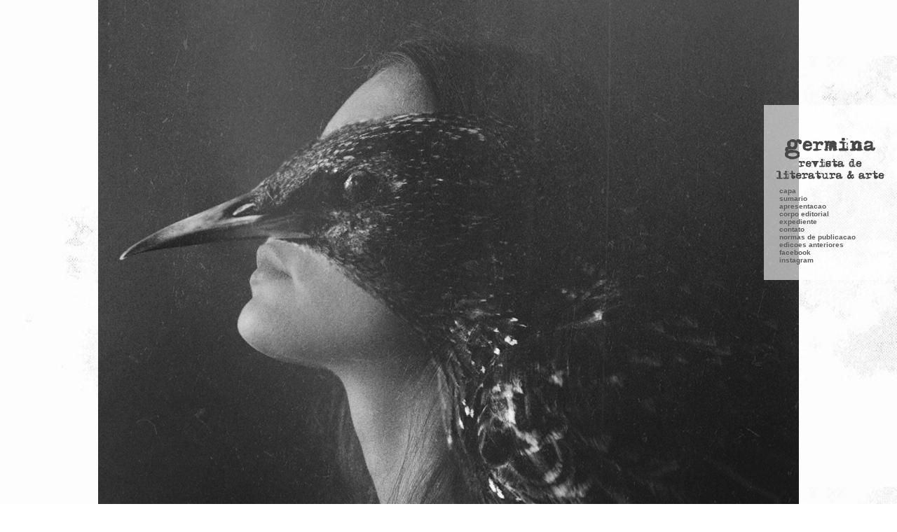

--- FILE ---
content_type: text/html; charset=UTF-8
request_url: https://www.germinaliteratura.com.br/2018/ines_ferreira_da_silva_bianchi.htm
body_size: 25673
content:
<!DOCTYPE HTML PUBLIC "-//W3C//DTD HTML 4.0 Transitional//EN">
<html xmlns:o="urn:schemas-microsoft-com:office:office" xmlns:st1="urn:schemas-microsoft-com:office:smarttags"><head>
<meta http-equiv="Content-Type" content="text/html;charset=iso-8859-1"><title>GERMINA - REVISTA DE LITERATURA &amp; ARTE</title>

<link href="../links1.css" rel="stylesheet" type="text/css">
<style type="text/css">
<!--
p.MsoNormal {
margin:0cm;
margin-bottom:0pt;
font-size:10.0pt;
font-family:Verdana;
}
-->
</style>
<meta content="text/html; charset=iso-8859-1" http-equiv="Content-Type">
<meta name="GENERATOR" content="MSHTML 8.00.6001.19403">
<style></style>
<style type="text/css">BODY {SCROLLBAR-FACE-COLOR: #000000; SCROLLBAR-HIGHLIGHT-COLOR: #000000; SCROLLBAR-SHADOW-COLOR: #000000; SCROLLBAR-3DLIGHT-COLOR: #000000; SCROLLBAR-ARROW-COLOR: #ffffff; SCROLLBAR-TRACK-COLOR: #000000; SCROLLBAR-DARKSHADOW-COLOR: #000000}.style1 {
font-family: Verdana;
font-weight: bold;
font-size: 10pt;
}
</style>
<meta content="Revista de literatura e arte" name="description">
<meta content="literatura, prosa, poesia, poema, conto, cr�nica, textos, cinema, teatro, artes, artes pl�sticas, variedades, palavras cruzadas, er�tico, pornogr�fico, blog, classificados, livros, acontecimentos, eventos, concursos, oficinas, entrevista, resenha, cr�tica, opini�o" name="keywords">
<style type="text/css">
<!--
p.Standard {
margin:0cm;
margin-bottom:.0001pt;
text-autospace:ideograph-other;
font-size:12.0pt;
font-family:"Calibri","sans-serif";
color:black;
}
-->
</style>
</head>
<body oncontextmenu="return false" ondragstart="return false" onselectstart="return false" leftmargin="0" topmargin="0" bottommargin="20" style="background: url(imgset18/back655.jpg) repeat scroll 0% 50%; -moz-background-clip: initial; -moz-background-origin: initial; -moz-background-inline-policy: initial; color: rgb(0, 0, 0);" alink="#cc0000" link="#ffff00" marginheight="0" marginwidth="0" vlink="#ffcc00">
<div align="center"><img src="imgset18/laura_makabresku_bird.jpg" width="1000" height="1000"></div>
<div align="center">
  <table width="1000" border="0" bgcolor="#FFFFFF">
    <tr>
      <td><div class="classe2">
        <div align="center"><span style="font-family:'Verdana','sans-serif'; font-size:7.5pt; color:gray; ">&copy;<a href="http://lauramakabresku.com/" target="_blank">laura makabresku</a></span></div>
      </div></td>
    </tr>
  </table>
</div>
<div align="center">
  <table width="1000" border="0" bgcolor="#FFFFFF">
    <tr>
      <td>&nbsp;</td>
    </tr>
  </table>
</div>
<table align="center" border="0" cellpadding="0" cellspacing="0" width="1000">
<tbody>
<tr>
<td align="center" bgcolor="#ffffff" valign="top" width="779">
<p align="center">&nbsp;</p>
<p align="center">&nbsp;</p>
<p align="center"><img src="imgset18/ines_bianchi_as.gif" width="713" height="361"></p>
<div align="center">&nbsp;</div>
<div align="center">&nbsp;</div>
<table style="background-color: rgb(255, 255, 255); width: 100%; text-align: left; margin-left: auto; margin-right: 0px;" border="0" cellpadding="8" cellspacing="0">
<tbody>
<tr>
<td style="vertical-align: top; text-align: center; background-color: rgb(255, 255, 255); width: 800px;">
<blockquote>
<p style="margin: 0cm 0cm 0pt; text-align: justify;" class="MsoNormal"><span style="font-family: Verdana; font-size: 10pt;"><span style="font-family: Verdana; font-size: 10pt;"><span style="font-family: 'Verdana','sans-serif'; font-size: 10pt;"></span><span style="font-family: 'Verdana','sans-serif'; font-size: 10pt;"></span></span></span>&nbsp;</p>
<p style="margin: 0cm 0cm 0pt; text-align: justify;" class="MsoNormal"><span style="font-family: Verdana; font-size: 10pt;"><span style="font-family: Verdana; font-size: 10pt;"><span style="font-family: 'Verdana','sans-serif'; font-size: 10pt;"></span></span></span>&nbsp;</p>
<p style="margin: 0cm 0cm 0pt; text-align: justify;" class="MsoNormal"><span style="font-family: Verdana; font-size: 10pt;"><span style="font-family: Verdana; font-size: 10pt;"><span style="font-family: 'Verdana','sans-serif'; font-size: 10pt;"></span></span></span>&nbsp;</p>
<span style="font-family: 'Verdana','sans-serif'; font-size: 10pt;"><span style="font-family: 'Verdana','sans-serif'; font-size: 10pt;">
</span></span>
<table style="width: 800px; left; margin-left: auto; margin-right: auto;" border="0">
<tbody>
<tr>
<td><p class="MsoNormal" style="line-height:150%;"><strong><span style="font-family:'Verdana','sans-serif'; ">Maromba</span></strong></p>
  <p class="MsoNormal" style="line-height:150%;"><span style="font-family:'Verdana','sans-serif'; ">&nbsp;</span></p>
  <p class="MsoNormal" style="line-height:150%;"><span style="font-family:'Verdana','sans-serif'; ">&Aacute;rvores  desmancham-se em franjas</span></p>
  <p class="MsoNormal" style="line-height:150%;"><span style="font-family:'Verdana','sans-serif'; ">e  brom&eacute;lias aspiram a poeira d'&aacute;gua.</span></p>
  <p class="MsoNormal" style="line-height:150%;"><span style="font-family:'Verdana','sans-serif'; ">Nos  olhos das pedras</span></p>
  <p class="MsoNormal" style="line-height:150%;"><span style="font-family:'Verdana','sans-serif'; ">girinos  nadam</span></p>
  <p class="MsoNormal" style="text-indent:3.0cm;line-height:150%;"><span style="font-family:'Verdana','sans-serif'; ">(aguardando o porvir)</span></p>
  <p class="MsoNormal" style="line-height:150%;"><span style="font-family:'Verdana','sans-serif'; ">&nbsp;</span></p>
  <p class="MsoNormal" style="line-height:150%;"><span style="font-family:'Verdana','sans-serif'; ">Sapos  ou pr&iacute;ncipes nascer&atilde;o</span></p>
  <p class="MsoNormal" style="text-indent:3.0cm;line-height:150%;"><span style="font-family:'Verdana','sans-serif'; ">da complac&ecirc;ncia da estiagem?</span></p>
  <p class="MsoNormal" style="line-height:150%;"><span style="font-family:'Verdana','sans-serif'; ">&nbsp;</span></p>
  <p class="MsoNormal" style="line-height:150%;"><span style="font-family:'Verdana','sans-serif'; ">A  vida desenvolve-se em po&ccedil;as</span></p>
  <p class="MsoNormal" style="text-indent:3.0cm;line-height:150%;"><span style="font-family:'Verdana','sans-serif'; ">(imprevis&iacute;vel)</span></p>
  <p class="MsoNormal" style="line-height:150%;"><span style="font-family:'Verdana','sans-serif'; ">totalmente  aleat&oacute;ria.</span></p>
  <p class="MsoNormal" style="line-height:150%;"><span style="font-family:'Verdana','sans-serif'; ">&nbsp;</span></p>
  <p class="MsoNormal" style="line-height:150%;"><span style="font-family:'Verdana','sans-serif'; ">&nbsp;</span></p>
  <p class="MsoNormal" style="line-height:150%;"><span style="font-family:'Verdana','sans-serif'; ">&nbsp;</span></p>
  <p class="MsoNormal" style="line-height:150%;"><span style="font-family:'Verdana','sans-serif'; ">&nbsp;</span></p>
  <p class="MsoNormal" style="line-height:150%;"><span style="font-family:'Verdana','sans-serif'; ">&nbsp;</span></p>
  <p class="MsoNormal" style="line-height:150%;"><span style="font-family:'Verdana','sans-serif'; ">&nbsp;</span></p>
  <p class="MsoNormal" style="line-height:150%;"><strong><span style="font-family:'Verdana','sans-serif'; ">Ciganos</span></strong></p>
  <p class="MsoNormal" style="line-height:150%;"><span style="font-family:'Verdana','sans-serif'; ">&nbsp;</span></p>
  <p class="MsoNormal" style="line-height:150%;"><span style="font-family:'Verdana','sans-serif'; ">Ap&oacute;s  o enterro do anjo</span></p>
  <p class="MsoNormal" style="line-height:150%;"><span style="font-family:'Verdana','sans-serif'; ">definhava  o lugarejo</span></p>
  <p class="MsoNormal" style="line-height:150%;"><span style="font-family:'Verdana','sans-serif'; ">envolto  em profundo sil&ecirc;ncio</span></p>
  <p class="MsoNormal" style="line-height:150%;"><span style="font-family:'Verdana','sans-serif'; ">&nbsp;</span></p>
  <p class="MsoNormal" style="line-height:150%;"><span style="font-family:'Verdana','sans-serif'; ">Sete  noites sete dias</span></p>
  <p class="MsoNormal" style="line-height:150%;"><span style="font-family:'Verdana','sans-serif'; ">s&oacute;  o p&oacute; do desalento</span></p>
  <p class="MsoNormal" style="line-height:150%;"><span style="font-family:'Verdana','sans-serif'; ">e  rugas nos rostos de sal</span></p>
  <p class="MsoNormal" style="line-height:150%;"><span style="font-family:'Verdana','sans-serif'; ">&nbsp;</span></p>
  <p class="MsoNormal" style="line-height:150%;"><span style="font-family:'Verdana','sans-serif'; ">Enluarada  noite</span></p>
  <p class="MsoNormal" style="line-height:150%;"><span style="font-family:'Verdana','sans-serif'; ">arrasta  o carro&ccedil;&atilde;o de ciganos</span></p>
  <p class="MsoNormal" style="line-height:150%;"><span style="font-family:'Verdana','sans-serif'; ">&nbsp;</span></p>
  <p class="MsoNormal" style="line-height:150%;"><span style="font-family:'Verdana','sans-serif'; ">Flor  madura</span></p>
  <p class="MsoNormal" style="line-height:150%;"><span style="font-family:'Verdana','sans-serif'; ">se  abre em canto</span></p>
  <p class="MsoNormal" style="line-height:150%;"><span style="font-family:'Verdana','sans-serif'; ">perfume  de jasmim</span></p>
  <p class="MsoNormal" style="line-height:150%;"><span style="font-family:'Verdana','sans-serif'; ">&nbsp;</span></p>
  <p class="MsoNormal" style="line-height:150%;"><span style="font-family:'Verdana','sans-serif'; ">Desata  a morte</span></p>
  <p class="MsoNormal" style="line-height:150%;"><span style="font-family:'Verdana','sans-serif'; ">a  m&uacute;sica dos corpos</span></p>
  <p class="MsoNormal" style="line-height:150%;"><span style="font-family:'Verdana','sans-serif'; ">em  tropel incandescente</span></p>
  <p class="MsoNormal" style="line-height:150%;"><span style="font-family:'Verdana','sans-serif'; ">&nbsp;</span></p>
  <p class="MsoNormal" style="line-height:150%;"><span style="font-family:'Verdana','sans-serif'; ">Desperta  a cidade</span></p>
  <p class="MsoNormal" style="line-height:150%;"><span style="font-family:'Verdana','sans-serif'; ">semeada  de poros</span></p>
  <p class="MsoNormal" style="line-height:150%;"><span style="font-family:'Verdana','sans-serif'; ">e  bocejos</span></p>
  <p class="MsoNormal" style="line-height:150%;"><span style="font-family:'Verdana','sans-serif'; ">&nbsp;</span></p>
  <p class="MsoNormal" style="line-height:150%;"><span style="font-family:'Verdana','sans-serif'; ">&nbsp;</span></p>
  <p class="MsoNormal" style="line-height:150%;"><span style="font-family:'Verdana','sans-serif'; ">&nbsp;</span></p>
  <p class="MsoNormal" style="line-height:150%;"><span style="font-family:'Verdana','sans-serif'; ">&nbsp;</span></p>
  <p class="MsoNormal" style="line-height:150%;"><span style="font-family:'Verdana','sans-serif'; ">&nbsp;</span></p>
  <p class="MsoNormal" style="line-height:150%;"><span style="font-family:'Verdana','sans-serif'; ">&nbsp;</span></p>
  <p class="MsoNormal" style="line-height:150%;"><strong><span style="font-family:'Verdana','sans-serif'; ">Rosa louca</span></strong></p>
  <p class="MsoNormal" style="line-height:150%;"><span style="font-family:'Verdana','sans-serif'; ">&nbsp;</span></p>
  <p class="MsoNormal" style="line-height:150%;"><span style="font-family:'Verdana','sans-serif'; ">Rosa  era louca</span></p>
  <p class="MsoNormal" style="line-height:150%;"><span style="font-family:'Verdana','sans-serif'; ">n&atilde;o  tinha lugar no mundo dos outros</span></p>
  <p class="MsoNormal" style="line-height:150%;"><span style="font-family:'Verdana','sans-serif'; ">mas  vivia pacificamente</span></p>
  <p class="MsoNormal" style="line-height:150%;"><span style="font-family:'Verdana','sans-serif'; ">com  os que estavam em seu mundo.</span></p>
  <p class="MsoNormal" style="line-height:150%;"><span style="font-family:'Verdana','sans-serif'; ">&nbsp;</span></p>
  <p class="MsoNormal" style="line-height:150%;"><span style="font-family:'Verdana','sans-serif'; ">No  mundo de Rosa,</span></p>
  <p class="MsoNormal" style="line-height:150%;"><span style="font-family:'Verdana','sans-serif'; ">as  pessoas tinham nome,</span></p>
  <p class="MsoNormal" style="line-height:150%;"><span style="font-family:'Verdana','sans-serif'; ">coisas  aconteciam</span></p>
  <p class="MsoNormal" style="line-height:150%;"><span style="font-family:'Verdana','sans-serif'; ">a  vida flu&iacute;a</span></p>
  <p class="MsoNormal" style="line-height:150%;"><span style="font-family:'Verdana','sans-serif'; ">mas  s&oacute; Rosa via.</span></p>
  <p class="MsoNormal" style="line-height:150%;"><span style="font-family:'Verdana','sans-serif'; ">&nbsp;</span></p>
  <p class="MsoNormal" style="line-height:150%;"><span style="font-family:'Verdana','sans-serif'; ">No  mundo dos outros,</span></p>
  <p class="MsoNormal" style="line-height:150%;"><span style="font-family:'Verdana','sans-serif'; ">as  pessoas tinham nome,</span></p>
  <p class="MsoNormal" style="line-height:150%;"><span style="font-family:'Verdana','sans-serif'; ">coisas  aconteciam</span></p>
  <p class="MsoNormal" style="line-height:150%;"><span style="font-family:'Verdana','sans-serif'; ">a  vida sofria espasmos,</span></p>
  <p class="MsoNormal" style="line-height:150%;"><span style="font-family:'Verdana','sans-serif'; ">feliz  a Rosa que n&atilde;o via.</span></p>
  <p class="MsoNormal" style="line-height:150%;"><span style="font-family:'Verdana','sans-serif'; ">&nbsp;</span></p>
  <p class="MsoNormal" style="line-height:150%;"><span style="font-family:'Verdana','sans-serif'; ">&nbsp;</span></p>
  <p class="MsoNormal" style="line-height:150%;"><span style="font-family:'Verdana','sans-serif'; ">&nbsp;</span></p>
  <p class="MsoNormal" style="line-height:150%;"><span style="font-family:'Verdana','sans-serif'; ">&nbsp;</span></p>
  <p class="MsoNormal" style="line-height:150%;"><span style="font-family:'Verdana','sans-serif'; ">&nbsp;</span></p>
  <p class="MsoNormal" style="line-height:150%;"><span style="font-family:'Verdana','sans-serif'; ">&nbsp;</span></p>
  <p class="MsoNormal" style="line-height:150%;"><strong><span style="font-family:'Verdana','sans-serif'; ">Comunh&atilde;o</span></strong></p>
  <p class="MsoNormal" style="line-height:150%;"><span style="font-family:'Verdana','sans-serif'; ">&nbsp;</span></p>
  <p class="MsoNormal" style="line-height:150%;"><span style="font-family:'Verdana','sans-serif'; ">Como  quem entra num quadro</span></p>
  <p class="MsoNormal" style="line-height:150%;"><span style="font-family:'Verdana','sans-serif'; ">ele  abre a porta da pra&ccedil;a</span></p>
  <p class="MsoNormal" style="line-height:150%;"><span style="font-family:'Verdana','sans-serif'; ">leva  casaco, embrulho</span></p>
  <p class="MsoNormal" style="line-height:150%;"><span style="font-family:'Verdana','sans-serif'; ">bengala  e chap&eacute;u.</span></p>
  <p class="MsoNormal" style="line-height:150%;"><span style="font-family:'Verdana','sans-serif'; ">T&atilde;o  manso se funde &agrave; tela</span></p>
  <p class="MsoNormal" style="line-height:150%;"><span style="font-family:'Verdana','sans-serif'; ">que  sequer agita o ar.</span></p>
  <p class="MsoNormal" style="line-height:150%;"><span style="font-family:'Verdana','sans-serif'; ">&nbsp;</span></p>
  <p class="MsoNormal" style="line-height:150%;"><span style="font-family:'Verdana','sans-serif'; ">O  banco o faz sentar</span></p>
  <p class="MsoNormal" style="line-height:150%;"><span style="font-family:'Verdana','sans-serif'; ">acomoda  seus pertences</span></p>
  <p class="MsoNormal" style="line-height:150%;"><span style="font-family:'Verdana','sans-serif'; ">o  vento acaricia-lhe a pele</span></p>
  <p class="MsoNormal" style="line-height:150%;"><span style="font-family:'Verdana','sans-serif'; ">as  flores &ndash; seu entardecer.</span></p>
  <p class="MsoNormal" style="line-height:150%;"><span style="font-family:'Verdana','sans-serif'; ">&nbsp;</span></p>
  <p class="MsoNormal" style="line-height:150%;"><span style="font-family:'Verdana','sans-serif'; ">Certo  de estar pr&oacute;ximo</span></p>
  <p class="MsoNormal" style="line-height:150%;"><span style="font-family:'Verdana','sans-serif'; ">abre  o pacote rosado.</span></p>
  <p class="MsoNormal" style="line-height:150%;"><span style="font-family:'Verdana','sans-serif'; ">Dos  pr&eacute;dios voam pombos</span></p>
  <p class="MsoNormal" style="line-height:150%;"><span style="font-family:'Verdana','sans-serif'; ">peregrinos  de outros c&eacute;us</span></p>
  <p class="MsoNormal" style="line-height:150%;"><span style="font-family:'Verdana','sans-serif'; ">asas  cobrem a mesa</span></p>
  <p class="MsoNormal" style="line-height:150%;"><span style="font-family:'Verdana','sans-serif'; ">do  banquete servido ao ch&atilde;o.</span></p>
  <p class="MsoNormal" style="line-height:150%;"><span style="font-family:'Verdana','sans-serif'; ">&nbsp;</span></p>
  <p class="MsoNormal" style="line-height:150%;"><span style="font-family:'Verdana','sans-serif'; ">Acorda  a pra&ccedil;a sozinha</span></p>
  <p class="MsoNormal" style="line-height:150%;"><span style="font-family:'Verdana','sans-serif'; ">despida  de seus len&ccedil;&oacute;is.</span></p>
  <p class="MsoNormal" style="line-height:150%;"><span style="font-family:'Verdana','sans-serif'; ">Recolhe  o guarda no banco</span></p>
  <p class="MsoNormal" style="line-height:150%;"><span style="font-family:'Verdana','sans-serif'; ">o  casaco, a bengala</span></p>
  <p class="MsoNormal" style="line-height:150%;"><span style="font-family:'Verdana','sans-serif'; ">o  chap&eacute;u.</span></p>
  <p class="MsoNormal" style="line-height:150%;"><span style="font-family:'Verdana','sans-serif'; ">&nbsp;</span></p>
  <p class="MsoNormal" style="line-height:150%;"><span style="font-family:'Verdana','sans-serif'; ">&nbsp;</span></p>
  <p class="MsoNormal" style="line-height:150%;"><span style="font-family:'Verdana','sans-serif'; ">&nbsp;</span></p>
  <p class="MsoNormal" style="line-height:150%;"><span style="font-family:'Verdana','sans-serif'; ">&nbsp;</span></p>
  <p class="MsoNormal" style="line-height:150%;"><span style="font-family:'Verdana','sans-serif'; ">&nbsp;</span></p>
  <p class="MsoNormal" style="line-height:150%;"><span style="font-family:'Verdana','sans-serif'; ">&nbsp;</span></p>
  <p class="MsoNormal" style="line-height:150%;"><strong><span style="font-family:'Verdana','sans-serif'; ">Abismo</span></strong></p>
  <p class="MsoNormal" style="line-height:150%;"><span style="font-family:'Verdana','sans-serif'; ">&nbsp;</span></p>
  <p class="MsoNormal" style="line-height:150%;"><span style="font-family:'Verdana','sans-serif'; ">Se  n&atilde;o amanhecer p&aacute;ssaros</span></p>
  <p class="MsoNormal" style="line-height:150%;"><span style="font-family:'Verdana','sans-serif'; ">abrir  janelas para nuvens</span></p>
  <p class="MsoNormal" style="line-height:150%;"><span style="font-family:'Verdana','sans-serif'; ">dan&ccedil;ar  noturnas constela&ccedil;&otilde;es</span></p>
  <p class="MsoNormal" style="line-height:150%;"><span style="font-family:'Verdana','sans-serif'; ">serei  pedra para o poema.</span></p>
  <p class="MsoNormal" style="line-height:150%;"><span style="font-family:'Verdana','sans-serif'; ">&nbsp;</span></p>
  <p class="MsoNormal" style="line-height:150%;"><span style="font-family:'Verdana','sans-serif'; ">Ele  surge quando desapare&ccedil;o</span></p>
  <p class="MsoNormal" style="line-height:150%;"><span style="font-family:'Verdana','sans-serif'; ">e  me devora oceano</span></p>
  <p class="MsoNormal" style="line-height:150%;"><span style="font-family:'Verdana','sans-serif'; ">num  v&oacute;rtice de inquietudes.</span></p>
  <p class="MsoNormal"><span style="font-family:'Verdana','sans-serif'; ">&nbsp;</span></p>
  <p class="MsoNormal"><span style="font-family:'Verdana','sans-serif'; ">&nbsp;</span></p>
  <div align="center"><span style="font-family:'Verdana','sans-serif'; font-size:7.5pt; ">[Poemas  de <strong>O olho do girassol</strong>. Casa Martelo  Editorial, 2018]</span></div></td>
</tr>
</tbody>
</table>
<p class="MsoNormal" style="text-align: justify;">&nbsp;</p>
<span style="font-family: 'Verdana','sans-serif'; font-size: 10pt;">
<p style="margin: 0cm 0cm 0pt; text-align: justify; line-height: normal;" class="MsoNormal"><span style="font-family: 'Verdana','sans-serif'; font-size: 10pt;"><span style="">&nbsp;&nbsp;&nbsp;&nbsp;&nbsp;&nbsp;&nbsp;&nbsp;&nbsp;</span><span style="">&nbsp;</span><span style="">&nbsp;&nbsp;&nbsp;&nbsp;&nbsp;&nbsp;&nbsp;</span></span><span style="font-family: 'Verdana','sans-serif'; font-size: 10pt;"><span style="">&nbsp;</span> <o:p></o:p> </span></p>
<p style="margin: 0cm 0cm 0pt; text-align: justify; line-height: normal;" class="MsoNormal"><span style="font-family: 'Verdana','sans-serif'; font-size: 10pt;"><o:p>&nbsp;</o:p></span></p>
</span>
<p></p>
<p style="margin: 0cm 0cm 0pt; text-align: justify;" class="MsoNormal"><span style="font-family: Verdana; font-size: 7.5pt;"></span></p>
<p style="margin: 0cm 0cm 0pt; text-align: center;" class="MsoNormal" align="center"><span style="font-family: Verdana; font-size: 7.5pt;"></span>&nbsp;</p>
<p style="margin: 0cm 0cm 0pt; text-align: center;" class="MsoNormal" align="center"><span style="font-family: Verdana; font-size: 7.5pt;"></span>&nbsp;</p>
<p style="margin: 0cm 0cm 0pt; text-align: center;" class="MsoNormal" align="center"><img src="imgset18/ines_bianchi_sp.gif" width="596" height="122"></p>
<p style="margin: 0cm 0cm 0pt; text-align: center;" class="MsoNormal" align="center"><span style="font-family: Verdana; font-size: 7.5pt;"><font size="1"><o:p></o:p></font></span>&nbsp;</p>
<span style="font-family: Verdana; font-size: 10pt;"><font size="1">
<p style="margin: 0cm 0cm 0pt; text-align: right;" class="MsoNormal" align="right">&nbsp;</p>
<p style="margin: 0cm 0cm 0pt; text-align: right;" class="MsoNormal" align="right">&nbsp;</p>
<p style="margin: 0cm 0cm 0pt; text-align: right;" class="MsoNormal" align="right">&nbsp;</p>
<p style="margin: 0cm 0cm 0pt; text-align: right;" class="MsoNormal" align="right"><span style="font-family: 'Verdana','sans-serif'; font-size: 7.5pt;"><o:p></o:p></span>&nbsp;</p>
</font></span><span style="font-family: Verdana; font-size: 10pt;"><font size="1"><span style="font-family: 'Verdana','sans-serif'; font-size: 7.5pt;"><br>
</span></font></span>
<table style="width: 800px; text-align: left; margin-left: auto; margin-right: auto;" border="0" cellpadding="2" cellspacing="2">
<tbody>
<tr>
<td style="text-align: justify;"><strong><span style="font-family:'Verdana','sans-serif'; font-size:7.5pt; color:#C00000; "><a href="mailto:migueljube@gmail.com">In&ecirc;s Ferreira da Silva Bianchi</a></span></strong><span style="font-family:'Verdana','sans-serif'; font-size:7.5pt; "> nasceu em 1953, em S&atilde;o Paulo, filha da poeta Dora Ferreira da Silva e do  fil&oacute;sofo Vicente Ferreira da Silva. Passou a inf&acirc;ncia e a adolesc&ecirc;ncia na casa  da Rua Jos&eacute; Clemente, 324, onde se reuniam artistas e intelectuais paulistas,  que l&aacute; iam para ter aulas com Vicente ou participar de leituras po&eacute;ticas e de  grupos de estudo com Dora. Ali o of&iacute;cio da escrita em geral, e da poesia em  particular, tornou-se presente em sua vida, e aprendeu vendo, escutando, lendo,  respirando a literatura que a cercava, incorporada ao seu universo pessoal de  forma absolutamente org&acirc;nica. Formou-se em psicologia pela PUC-SP em 1978,  trabalhando como psicoterapeuta at&eacute; 1998, quando se mudou com a fam&iacute;lia para  Ilhabela, em 2002. Participa da funda&ccedil;&atilde;o do Espa&ccedil;o Cultural P&eacute;s no Ch&atilde;o, Oscip  voltada para o desenvolvimento sociocultural da comunidade local. L&aacute; trabalha  at&eacute; hoje como redatora, assessora de imprensa e na elabora&ccedil;&atilde;o de projetos  sociais e culturais que mant&ecirc;m a organiza&ccedil;&atilde;o.</span></td>
</tr>
</tbody>
</table>
<span style="font-family: Verdana; font-size: 10pt;"><font size="1"><span style="font-family: 'Verdana','sans-serif'; font-size: 7.5pt;"></span></font></span>
<p style="margin: 0cm 0cm 0pt; text-align: justify;" class="MsoNormal"><span style="font-family: Verdana; font-size: 10pt;"></span>&nbsp;</p>
</blockquote>
</td>
</tr>
</tbody>
</table>
<p align="center">&nbsp;</p>
</td>
</tr>
</tbody>
</table>
<div align="center"><font color="#ffffff" face="Verdana" size="2">
<div align="center">
<div align="center">
<table align="center" bgcolor="#ffffff" border="0" width="1000">
<tbody>
<tr>
<td>
<blockquote dir="ltr">
<div align="justify">&nbsp;</div>
<p align="center"><!-- #BeginLibraryItem "/Library/patrocinadores2.lbi" -->
<table align="center" border="0" cellpadding="0" cellspacing="0" width="100%">
<tbody>
<tr>
<td>
<div class="classemenu">
<div align="center"><font color="#817f7f" face="Verdana, Arial, Helvetica, sans-serif" size="1">::
<a href="http://www.germinaliteratura.com.br/index1.htm">revista</a>
:: <a href="http://www.germinaliteratura.com.br/menu_uns.htm">uns</a>
:: <a href="http://www.germinaliteratura.com.br/menu_outros.htm">outros</a>
:: <a href="http://www.germinaliteratura.com.br/menu_poucos.htm">poucos</a>
:: <a href="http://www.germinaliteratura.com.br/menu_raros.htm">raros</a>
:: <a href="http://www.germinaliteratura.com.br/menu_eroticos.htm">er�ticos&amp;pornogr�ficos</a>
:: <a href="http://www.germinaliteratura.com.br/links.htm">links</a>
:: <a href="http://germinaliteratura.blogspot.com.br/">blogue</a>
::</font></div>
</div>
</td>
</tr>
</tbody>
</table>
<!-- #EndLibraryItem --></p>
</blockquote>
</td>
</tr>
</tbody>
</table>
</div>
</div>
</font></div>
<script language="JavaScript" type="text/javascript" src="floating_menu.js"></script>
</body></html>